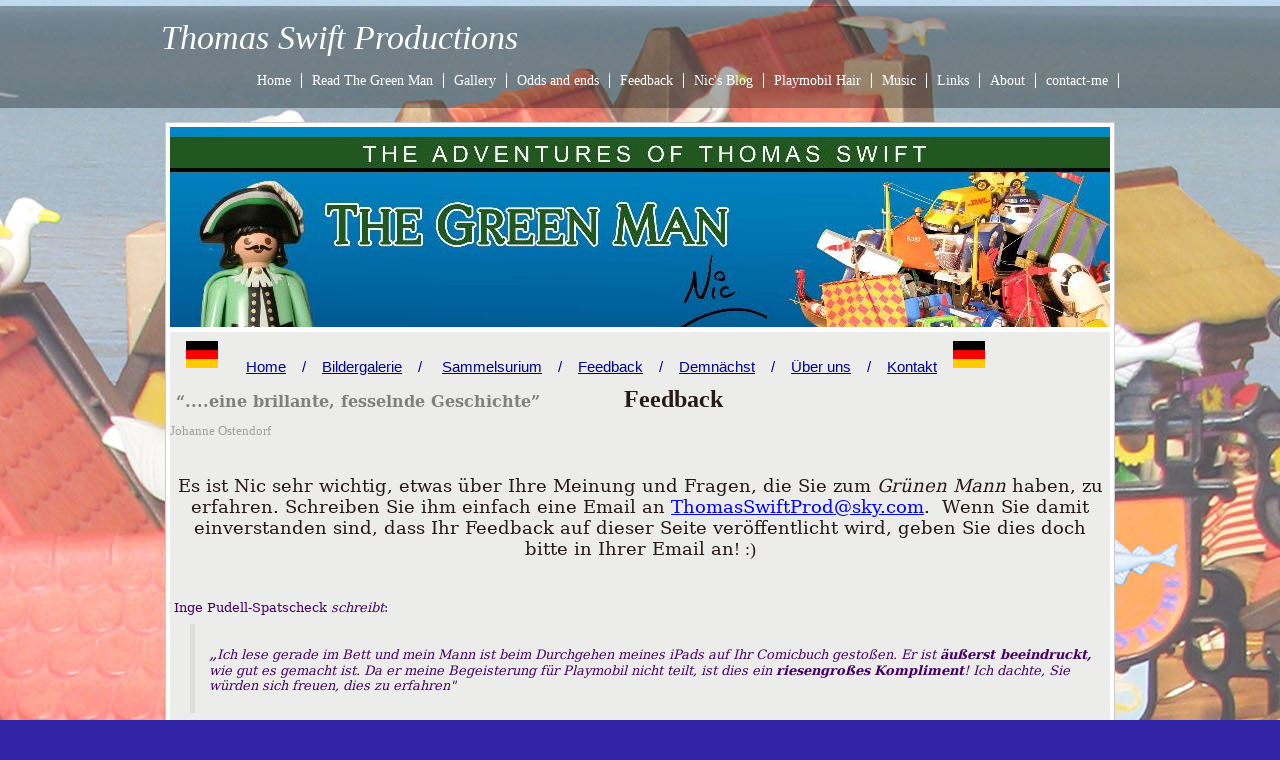

--- FILE ---
content_type: text/html; charset=utf-8
request_url: https://www.thomasswiftproductions.co.uk/feedback-german.php
body_size: 6906
content:
<!DOCTYPE html PUBLIC "-//W3C//DTD XHTML 1.0 Transitional//EN" "http://www.w3.org/TR/xhtml1/DTD/xhtml1-transitional.dtd">
<!-- saved from url=(0014)about:internet -->
<html xmlns="http://www.w3.org/1999/xhtml">
<head>
	<meta http-equiv="content-type" content="text/html; charset=utf-8" />


<title>Thomas Swift Productions</title>



<meta name="description" content="" />
<meta name="keywords" content="The Green Man, Green Man, L&#039;homme en vert, Der Grune Mann, Playmobil, Playmobil comic book, comic book, book, nic, Thomas Swift, Thomas Swift Productions, Playmobil graphic novel" />


  


  <style type="text/css" id="styleCSS">
    /* CSS Document */


body {
	margin: 0;
	padding: 0;
	font-family:Georgia, "Times New Roman", Times, serif;
	font-size:14px;
	color: #271915;
        background-color:#3023A5;
        background-image: url(resources/Yola%20Background%20Page%2017%20Revised%202013%20small.jpg);
        background-repeat:no-repeat;
        background-position:top left;
        background-attachment:fixed;
}

td { 	
font-size:14px;
}

/*
Default CSS from Yola File
*/
				


a:link {
	text-decoration: underline; 
	color: #271915;

}

a:visited {
	text-decoration: underline; 
	color: #271915;

}


a:hover {
	text-decoration: underline;
	color: #6D6C0D;

}



h1, 
h2, 
h3, 
h4,
h5,
h6,
p{ 
	text-decoration: none;
	font-weight: normal;
	color: #271915;
	
}

h1{
	font-size: 2.4em;
	font-weight: normal;
	margin:0;
	padding:10px 0 10px 0;
	color:	#73730F;
	
}

h2{
	font-size: 1.8em;
	font-weight: normal;
	margin:0;
	padding:10px 0 10px 0;
}

h3{
	font-size: 1.4em;
	font-weight: normal;
	margin:0;
	padding:10px 0 10px 0;
	color:	#73730F;
}

h4{
	font-size: 1.4em;
	font-weight: normal;
	margin:0;
	padding:10px 0 10px 0;
	
	
}

h5{
	font-size: 1.2em;
	font-weight: normal;
	margin:0;
	margin:0;
	padding:10px 0 10px 0;
	color:	#73730F;

	
}

h6{
	font-size: 0.9em;
	font-weight: normal;
	margin:0;
	margin:0;
	padding:10px 0 10px 0;
	font-style: italic;	
	
}

p{
	
	margin:0;
	padding:5px 0;
	color: #271915;


	
}

blockquote {
	
	margin: 0 20px;
	padding:15px 0 15px 30px;
	padding-left: 1em;
	border-left: 5px solid #DDDDDD;
	
}	
			
ul{
	
	margin	: 15px 5px;
	padding	: 0 35px;
	font-size:small;
	font-size-adjust:none;
	font-style:normal;
	font-variant:normal;
	font-weight:normal;
	line-height:normal;
	color: #271915;
	

}

ul li{
	margin : 0;
	padding : 2px 0;
	font-size-adjust:none;
	font-style:normal;
	font-weight:normal;
	line-height:normal;
	color: #271915;
}


div#wrap {
 width:1000px;
 margin: 0 auto;
 text-align:left;

}

div#heading {
    height: 61px;
}


div#heading h1{
	margin: 0;
	padding: 18px 0 0 21px;
 }

div#heading h1 a{
	font-family:Georgia, "Times New Roman", Times, serif;
	font-size:34px;
	line-height:120%;
	font-weight: normal;
	font-style:italic;
	color: #FFF;
	text-decoration:none;
 }

div#heading div#searchWrap {
 float:right;
 padding: 5px 25px 0 0;
 color: #FFF;


}


div#searchWrap input#searchText {
	background-color: #FFF;
	border: 1px solid #271915;

}



div#navigation {
	clear:both;
	padding: 10px 0 0 0;

}

#navigation div {
	padding: 0 16px 0 0;
	list-style: none;
	text-align: right;
    line-height: 150%;
	}
	
#navigation div span {
	display:inline;
    margin: 0 0 5px 0;
    white-space: nowrap;
	border-left: 1px solid #FFF;
	}

#navigation div span.first {
	border-left:none;

	}

#navigation div span a {
	color: #FFF;
	text-decoration:none;
    padding: 0 10px 0 10px;

}

#navigation div span a:hover {
	text-decoration:underline;


}

#navigation div.sub {
    padding: 0 16px 10px 10px;
}

#navigation div.sub span {
	display:inline;
	border-left: none;
	}



#navigation div.sub span a {
	font-size:.95em;
	
	
	
	}

.sys_navigation ul {
	list-style: none;
	padding:0px 5px 0px 0px;
	margin:0px;
}
.sys_navigation ul li {
	float:left;
}
.sys_navigation ul li a {
	color: #FFF;
	text-decoration:none;
	font-size:14px;
	padding: 0 10px 0 10px;
	border-right: solid 1px #fff;
}

.sys_navigation ul li a:hover {
	text-decoration:underline;
}


div#top {
 	background:url(templates/Burlap_Olive/resources/images/top.png) 25px 0px no-repeat;
    margin: 0px 0px 0px 0px;
    padding: 5px 30px 0px 30px;
	text-align:center;

}

div#top #sys_banner {
	 height:200px;
     width:940px;
     background: url(resources/Banner%20for%20Yola%20Final.jpg.cropped940x200o0%2C0s942x203.jpg) no-repeat;
}


div#middle {
	padding: 5px 30px 0 30px;
	background-image: url(templates/Burlap_Olive/resources/images/fill.png);
	background-repeat: repeat-y;
	background-position: 25px 0;
}

div#bottom {
	height: 5px;
 	background:url(templates/Burlap_Olive/resources/images/bottom.jpg) bottom left no-repeat;
    overflow: hidden;
	margin: 0 25px 0 25px;
    padding: 0;
}

div#end {
	margin: 0 25px 0 25px;
    padding: 0;
}

div.sys_footer a:link,
div.sys_footer a:visited,
div.sys_footer {
	text-align:center;
	color: #FFF;
	padding: 25px 0 0 0;

}

#sys_designerfooter {
	padding:10px 0 0 0;
}


/* zone colors */

.zone_top {
    background-color: #ECECEA;
}

.layout_1-column .zone_top {
    background-color: #FFF;
}

.zone_left {
    background-color: #C6C6C2;
}

.layout_2-column .zone_left,
.layout_2-column-left .zone_left {
    background-color: #FFF;
}

.zone_center {
    background-color: #D9D9D6;
}

.zone_right {
    background-color:#ECECEA;
}

.layout_2-column-left .zone_right {
    background-color:#C6C6C2;
}

.layout_2-column .zone_right,
.layout_2-column-right .zone_right {
    background-color:#FFF;
}

.layout_2-over-1 .zone_right,
.layout_1-over-2 .zone_right {
    background-color:#D9D9D6;
}

.zone_bottom {
    background-color: #ECECEA;
}

/* CSS Document */


.sys_txt {
	margin: 0;
	padding: 0;
	font-family:Georgia, "Times New Roman", Times, serif;
	font-size:14px;
	color: #271915;
	
}

td { 	
font-size:14px;
}
				
a img{border:none;}

a:link {
	text-decoration: underline; 
	color: #271915;

}

a:visited {
	text-decoration: underline; 
	color: #271915;

}


a:hover {
	text-decoration: underline;
	color: #6D6C0D;

}



.sys_txt h1, 
.sys_txt h2, 
.sys_txt h3, 
.sys_txt h4,
.sys_txt h5,
.sys_txt h6,
.sys_txt p{ 
	text-decoration: none;
	font-weight: normal;
	color: #271915;
	
}

.sys_txt h1{
	font-size: 2.4em;
	font-weight: normal;
	margin:0;
	padding:10px 0 10px 0;
	color:	#73730F;
	
}

.sys_txt h2{
	font-size: 1.8em;
	font-weight: normal;
	margin:0;
	padding:10px 0 10px 0;
}

.sys_txt h3{
	font-size: 1.4em;
	font-weight: normal;
	margin:0;
	padding:10px 0 10px 0;
	color:	#73730F;
}

.sys_txt h4{
	font-size: 1.4em;
	font-weight: normal;
	margin:0;
	padding:10px 0 10px 0;
	
	
}

.sys_txt h5{
	font-size: 1.2em;
	font-weight: normal;
	margin:0;
	margin:0;
	padding:10px 0 10px 0;
	color:	#73730F;

	
}

.sys_txt h6{
	font-size: 0.9em;
	font-weight: normal;
	margin:0;
	margin:0;
	padding:10px 0 10px 0;
	font-style: italic;	
	
}

.sys_txt p{
	
	margin:0;
	padding:5px 0;
	color: #271915;


	
}

.sys_txt blockquote {
	
	margin: 0 20px;
	padding:15px 0 15px 30px;
	padding-left: 1em;
	border-left: 5px solid #DDDDDD;
	
}	
			
.sys_txt ul{
	
	margin	: 15px 5px;
	padding	: 0 35px;
	font-size:small;
	font-size-adjust:none;
	font-style:normal;
	font-variant:normal;
	font-weight:normal;
	line-height:normal;
	color: #271915;
	

}

.sys_txt ul li{
	margin : 0;
	padding : 2px 0;
	font-size-adjust:none;
	font-style:normal;
	font-weight:normal;
	line-height:normal;
	color: #271915;
}
  </style>


<script src="//ajax.googleapis.com/ajax/libs/webfont/1.4.2/webfont.js" type="text/javascript"></script>


  <style id="yola-css-fonts-overrides" type="text/css">
    .content, #content, .HTML_Default, .Text_Default, .sys_txt  {font-family: Georgia, Times New Roman, Times, serif;}
  </style>



<script type="text/javascript" src="//ajax.googleapis.com/ajax/libs/jquery/1.11.1/jquery.min.js"></script>
<script type="text/javascript">window.jQuery || document.write('<script src="/components/bower_components/jquery/dist/jquery.js"><\/script>')</script>
<link rel="stylesheet" type="text/css" href="classes/commons/resources/flyoutmenu/flyoutmenu.css?1001125" />
<script type="text/javascript" src="classes/commons/resources/flyoutmenu/flyoutmenu.js?1001125"></script>
<link rel="stylesheet" type="text/css" href="classes/commons/resources/global/global.css?1001125" />


<script type="text/javascript">
  var swRegisterManager = {
    goals: [],
    add: function(swGoalRegister) {
      this.goals.push(swGoalRegister);
    },
    registerGoals: function() {
      while(this.goals.length) {
        this.goals.shift().call();
      }
    }
  };

  window.swPostRegister = swRegisterManager.registerGoals.bind(swRegisterManager);
</script>

  
  
  <link rel="stylesheet" type="text/css" href="classes/components/Image/layouts/Default/Default.css?1001125" />
  
  
  

</head>

<body id="sys_background">

    <div id="wrap">
        
    	  
        <div id="heading">
            <h1><a id="sys_heading" href="./">Thomas Swift Productions</a></h1>
        </div>
        
        <div id="navigation" class='sys_navigation'>
            <div class="main" style="float:right">
         		<ul class='sys_navigation'>
			<li id="ys_menu_0" class="first"><a href="./" title="Home">Home</a></li>
			<li id="ys_menu_1"><a href="read-the-green-man.php" title="Read The Green Man">Read The Green Man</a></li>
			<li id="ys_menu_2"><a href="gallery.php" title="Gallery">Gallery</a></li>
			<li id="ys_menu_3"><a href="odds-and-ends.php" title="Odds and ends">Odds and ends</a></li>
			<li id="ys_menu_4"><a href="feedback.php" title="Feedback">Feedback</a></li>
			<li id="ys_menu_5"><a href="nics-blog.php" title="Nic&#039;s Blog">Nic&#039;s Blog</a></li>
			<li id="ys_menu_6"><a href="playmobil-hair.php" title="Playmobil Hair">Playmobil Hair</a></li>
			<li id="ys_menu_7"><a href="music.php" title="Music">Music</a></li>
			<li id="ys_menu_8"><a href="links.php" title="Links">Links</a></li>
			<li id="ys_menu_9"><a href="about.php" title="About">About</a></li>
			<li id="ys_menu_10" class="last"><a href="contact-me.php" title="contact-me">contact-me</a></li>
			</ul>
<script>$(document).ready(function() { flyoutMenu.initFlyoutMenu([{"href": "./","title": "Home","name": "Home","children": []},{"href": "read-the-green-man.php","title": "Read The Green Man","name": "Read The Green Man","children": []},{"href": "gallery.php","title": "Gallery","name": "Gallery","children": []},{"href": "odds-and-ends.php","title": "Odds and ends","name": "Odds and ends","children": []},{"href": "feedback.php","title": "Feedback","name": "Feedback","children": []},{"href": "nics-blog.php","title": "Nic&#039;s Blog","name": "Nic&#039;s Blog","children": []},{"href": "playmobil-hair.php","title": "Playmobil Hair","name": "Playmobil Hair","children": []},{"href": "music.php","title": "Music","name": "Music","children": []},{"href": "links.php","title": "Links","name": "Links","children": []},{"href": "about.php","title": "About","name": "About","children": []},{"href": "contact-me.php","title": "contact-me","name": "contact-me","children": []}], "flyover");});</script> 
         		<div style="clear:both"></div>
            </div>
            <div style="clear:both"></div>
            <div class="sub">
                <span class="first">&nbsp;</span>
            </div>
      	</div>
        <div id="top">
             <div id="sys_banner" name="banner"></div>
        </div>
        
        <div id="middle">
            <div id="content">
                <style media="screen">
  .layout_1-over-2 {
    width: 100%;
    padding: 0;
    margin: 0;
    border-collapse: separate;
    -moz-box-sizing: border-box;
    -webkit-box-sizing: border-box;
    box-sizing: border-box;
  }

  .layout_1-over-2:after {
    content: "";
    display: table;
    clear: both;
  }

  .zone_top, .zone_left, .zone_right {
    margin: 0;
    vertical-align: top;
    line-height: normal;
    min-width: 100px;
    float: left;
    -moz-box-sizing: border-box;
    -webkit-box-sizing: border-box;
    box-sizing: border-box;
  }


  .zone_top {
    padding-bottom: 5px;
    width: 100%;
  }

  .zone_left {
    padding-right: 2.5px;
    width: 50%;
  }

  .zone_right {
    padding-left: 2.5px;
    width: 50%;
  }


  @media only screen and (max-width: 736px) {
    .zone_left, .zone_right {
      width: 100%;
      padding: 2.5px 0;
    }

    .zone_top {
      padding-bottom: 2.5px;
    }
  }
</style>

<div class="layout_1-over-2 sys_layout">
    <div class="zone_top">
        <div id="sys_region_1" ><div id="I118" style="display:block;clear: both;" class="Text_Default"><style>.old_text_widget img {max-width: 100%;height: auto;}.old_text_wdiget {margin: 0;padding: 0;overflow: hidden;color: ;font: ;background-color: ;}</style><div id="I118_sys_txt" class="sys_txt old_text_widget clear_fix"><P>&nbsp;&nbsp; <IMG style="PADDING-BOTTOM: 0px; MARGIN: 4px; PADDING-LEFT: 0px; WIDTH: 32px; PADDING-RIGHT: 0px; HEIGHT: 27px; PADDING-TOP: 0px" src="resources/German_flag.jpg?timestamp=1315315728437" height=54>&nbsp;&nbsp;&nbsp;&nbsp;&nbsp; <SPAN style="FONT-FAMILY: 'Arial', 'sans-serif'; FONT-SIZE: 11pt; mso-ansi-language: DE" lang=DE><A href="homegerman.php"><FONT color=#000099>Home</FONT></A><FONT color=#000099>&nbsp;&nbsp;&nbsp; /&nbsp; &nbsp; </FONT></SPAN><SPAN style="FONT-FAMILY: 'Arial', 'sans-serif'; FONT-SIZE: 11pt; mso-ansi-language: DE" lang=DE><A href="bildergalerie.php"><FONT color=#000099>Bildergalerie</FONT></A><FONT color=#000099>&nbsp;&nbsp; &nbsp;/&nbsp;&nbsp;&nbsp;&nbsp;</FONT></SPAN><FONT color=#000099><SPAN style="FONT-FAMILY: 'Arial', 'sans-serif'; FONT-SIZE: 11pt; mso-ansi-language: DE" lang=DE> <A href="sammelsurium.php"><FONT color=#000099>S</FONT></A></SPAN><SPAN style="FONT-FAMILY: 'Arial', 'sans-serif'; FONT-SIZE: 11pt; mso-ansi-language: DE" lang=DE><A href="sammelsurium.php"><FONT color=#000099>ammelsurium</FONT></A><FONT color=#000099>&nbsp;</FONT>&nbsp; &nbsp;/</SPAN></FONT><FONT color=#000099><SPAN style="FONT-FAMILY: 'Arial', 'sans-serif'; FONT-SIZE: 11pt; mso-ansi-language: DE" lang=DE>&nbsp;&nbsp;&nbsp; <A href="feedback-german.php"><FONT color=#000099>Feedback</FONT></A><FONT color=#000099>&nbsp;</FONT> &nbsp; /&nbsp;&nbsp;&nbsp; <A href="demnachst.php"><FONT color=#000099>Demnächst</FONT></A>&nbsp; &nbsp; /&nbsp;&nbsp;&nbsp; <SPAN style="FONT-FAMILY: 'Arial', 'sans-serif'; FONT-SIZE: 11pt; mso-ansi-language: DE" lang=DE><A href="uber-uns.php"><FONT color=#000099>Über uns</FONT></A>&nbsp;&nbsp; &nbsp;/&nbsp; &nbsp; </SPAN><SPAN style="FONT-FAMILY: 'Arial', 'sans-serif'; FONT-SIZE: 11pt; mso-ansi-language: DE" lang=DE><A href="kontakt.php"><FONT color=#000099>Kontakt</FONT></A><FONT color=#000099>&nbsp;</FONT>&nbsp; </SPAN></SPAN></FONT><IMG style="PADDING-BOTTOM: 0px; MARGIN: 4px; PADDING-LEFT: 0px; WIDTH: 32px; PADDING-RIGHT: 0px; HEIGHT: 27px; PADDING-TOP: 0px" src="resources/German_flag.jpg?timestamp=1315315728437" height=54>&nbsp;</P></div></div><div id="I113" style="display:block;clear: both;margin:0 0 0 0;" class="Text_Default"><style>.old_text_widget img {max-width: 100%;height: auto;}.old_text_wdiget {margin: 0;padding: 0;overflow: hidden;color: ;font: ;background-color: ;}</style><div id="I113_sys_txt" class="sys_txt old_text_widget clear_fix"><P><FONT size=5><STRONG>&nbsp;<SPAN style="FONT-FAMILY: 'Georgia', 'serif'; COLOR: #444444; mso-bidi-font-family: 'Courier New'"><FONT size=3><FONT color=#808080>“....eine brillante, fesselnde Geschichte”&nbsp;&nbsp;&nbsp;&nbsp;&nbsp;&nbsp;&nbsp;&nbsp;&nbsp;&nbsp;&nbsp;&nbsp; </FONT></FONT></SPAN>&nbsp;Feedback</STRONG></FONT></P> 
<P><FONT color=#a1a1a1 size=2>Johanne Ostendorf</FONT></P></div></div><div id="I61" style="display:block;clear: both;" class="Text_Default"><style>.old_text_widget img {max-width: 100%;height: auto;}.old_text_wdiget {margin: 0;padding: 0;overflow: hidden;color: ;font: ;background-color: ;}</style><div id="I61_sys_txt" class="sys_txt old_text_widget clear_fix"><P align=center><FONT size=4></FONT>&nbsp;</P> 
<P align=center><FONT size=4><SPAN style="FONT-FAMILY: 'Georgia', 'serif'; COLOR: #271915; FONT-SIZE: 13.5pt; mso-ansi-language: DE; mso-fareast-font-family: 'Times New Roman'; mso-fareast-language: EN-US; mso-bidi-language: AR-SA; mso-bidi-font-family: 'Times New Roman'" lang=DE>Es ist Nic sehr wichtig, etwas über Ihre Meinung und Fragen, die Sie zum <I style="mso-bidi-font-style: normal">Grünen Mann</I> haben, zu erfahren. Schreiben Sie ihm einfach eine Email an </SPAN><SPAN class=MsoHyperlink><SPAN style="FONT-FAMILY: 'Times New Roman', 'serif'; FONT-SIZE: 12pt; mso-ansi-language: EN-US; mso-fareast-font-family: 'Times New Roman'; mso-fareast-language: EN-US; mso-bidi-language: AR-SA" lang=EN-US><A href="mailto:ThomasSwiftProd@sky.com"><SPAN style="FONT-FAMILY: 'Georgia', 'serif'; FONT-SIZE: 13.5pt; mso-ansi-language: DE" lang=DE><FONT color=#0000ff>ThomasSwiftProd@sky.com</FONT></SPAN></A></SPAN></SPAN><SPAN style="FONT-FAMILY: 'Georgia', 'serif'; COLOR: #271915; FONT-SIZE: 13.5pt; mso-ansi-language: DE; mso-fareast-font-family: 'Times New Roman'; mso-fareast-language: EN-US; mso-bidi-language: AR-SA; mso-bidi-font-family: 'Times New Roman'" lang=DE>.&nbsp; Wenn Sie damit einverstanden sind, dass Ihr Feedback auf dieser Seite veröffentlicht wird, geben Sie dies doch bitte in Ihrer Email an</SPAN></FONT><FONT size=4>! :)</FONT></P> 
<P>&nbsp;</P></div></div><div id="I219" style="display:block;clear: both;margin:0 0 0 0;" class="Text_Default"><style>.old_text_widget img {max-width: 100%;height: auto;}.old_text_wdiget {margin: 0;padding: 0;overflow: hidden;color: ;font: ;background-color: ;}</style><div id="I219_sys_txt" class="sys_txt old_text_widget clear_fix"><FONT color=#440066>  
<P style="MARGIN: 3pt"><FONT size=3><SPAN style="FONT-FAMILY: 'Georgia', 'serif'; COLOR: #440066; mso-ansi-language: DE" lang=DE><FONT size=2>Inge Pudell-Spatscheck <EM>schreibt</EM>:</FONT></SPAN><SPAN style="FONT-FAMILY: 'Georgia', 'serif'; COLOR: #271915; mso-ansi-language: DE" lang=DE><?<p></P></SPAN></FONT> 
<BLOCKQUOTE style="MARGIN-RIGHT: 0px" dir=ltr> 
<P><SPAN style="FONT-FAMILY: 'Georgia', 'serif'; COLOR: #440066; FONT-SIZE: 12pt; mso-ansi-language: DE; mso-fareast-font-family: 'Times New Roman'; mso-fareast-language: EN-US; mso-bidi-language: AR-SA" lang=DE><EM>„<FONT size=2>Ich lese gerade im Bett und mein Mann ist beim Durchgehen meines iPads auf Ihr Comicbuch gestoßen. Er ist <B style="mso-bidi-font-weight: normal">äußerst beeindruckt,</B> wie gut es gemacht ist. Da er meine Begeisterung für Playmobil nicht teilt, ist dies ein <B style="mso-bidi-font-weight: normal">riesengroßes</B> <B style="mso-bidi-font-weight: normal">Kompliment</B>! Ich dachte, Sie würden sich freuen, dies zu erfahren"</FONT></EM></SPAN></P></BLOCKQUOTE> 
<P><SPAN style="FONT-FAMILY: 'Georgia', 'serif'; COLOR: #440066; FONT-SIZE: 12pt; mso-ansi-language: DE; mso-fareast-font-family: 'Times New Roman'; mso-fareast-language: EN-US; mso-bidi-language: AR-SA" lang=DE><FONT size=2>Centurio - klickywelt.de, <EM>schreibt:</EM></FONT></SPAN></P> 
<BLOCKQUOTE style="MARGIN-RIGHT: 0px" dir=ltr> 
<P><SPAN style="FONT-FAMILY: 'Georgia', 'serif'; COLOR: #440066; FONT-SIZE: 12pt; mso-ansi-language: DE; mso-fareast-font-family: 'Times New Roman'; mso-fareast-language: EN-US; mso-bidi-language: AR-SA" lang=DE><EM><FONT size=2><SPAN style="FONT-FAMILY: 'Georgia', 'serif'; COLOR: #440066; FONT-SIZE: 12pt; mso-ansi-language: DE; mso-fareast-font-family: 'Times New Roman'; mso-fareast-language: EN-US; mso-bidi-language: AR-SA" lang=DE><EM>„</EM></SPAN>ich habe das Heft im Internet bestellt und ich ich kann es nur jedem empfehlen! Es ist von bester inhaltlicher Qualität - auch der Druck ist äußerst professionell.<BR>Die Story ist lustig, kreativ und abwechselungsreich. Der Autor hat merklich viel Herzblut inverstiert.<BR>Alles in allem habe ich ca. 17 Euro bezahlt. Das Porto ist damit inklusive. Das finde ich vollkommen in Ordnung!<BR>Weiter so - ich bin neugierig auf das nächste Comic-Heft"</FONT></EM></SPAN></FONT></P></BLOCKQUOTE> 
<P>&nbsp;</P></div></div></div>
    </div>

    <div class="zone_left">
        <div id="sys_region_2" ><div id="I63" style="display:block;clear: both;margin:0 0 20px 0;" class="Layout1_Default"><style>.column_I63 {width: 100%;-moz-box-sizing:border-box;-webkit-box-sizing: border-box;box-sizing:border-box;}.column_I63:after {content: "";display: table;clear: both;}.column_I63 .left {text-align: left;vertical-align: top;width: 49.8876404494382%;padding: 0;float: left;-moz-box-sizing: border-box;-webkit-box-sizing: border-box;box-sizing:border-box;}.column_I63 .right {vertical-align: top;width: 50.1123595505618%;padding: 0;float: left;-moz-box-sizing: border-box;-webkit-box-sizing: border-box;box-sizing: border-box;}</style><div class="column_I63 column_divider" ><div id="Left_I63" class="left" ><div id="I66" style="display:block;clear: both;text-align:left;margin:0 0 0 0;" class="Image_Default"><a href="http://www.englishgerman.co.uk/site/deutsch"><style>#I66_img {-moz-box-sizing: border-box;-webkit-box-sizing: border-box;box-sizing: border-box;width: 195px;border:none;max-width: 100%;height: auto;}</style><img id="I66_img" src="resources/Johanne%20Ostendorf%20pic.jpg.opt195x80o0%2C0s195x80.jpg"  /></a></div></div><div id="Right_I63" class="right" ><div id="I67" style="display:block;clear: both;" class="Text_Default"><style>.old_text_widget img {max-width: 100%;height: auto;}.old_text_wdiget {margin: 0;padding: 0;overflow: hidden;color: ;font: ;background-color: ;}</style><div id="I67_sys_txt" class="sys_txt old_text_widget clear_fix"><P><SPAN style="FONT-FAMILY: 'Georgia','serif'; COLOR: #271915; FONT-SIZE: 13.5pt; mso-ansi-language: DE; mso-fareast-font-family: 'Times New Roman'; mso-fareast-language: EN-US; mso-bidi-language: AR-SA; mso-bidi-font-family: 'Times New Roman'" lang=DE><SPAN style="FONT-FAMILY: 'Georgia','serif'; FONT-SIZE: 10.5pt; mso-ansi-language: DE; mso-fareast-font-family: 'Times New Roman'; mso-fareast-language: EN-US; mso-bidi-language: AR-SA; mso-bidi-font-family: Arial" lang=DE><FONT color=#000000>Meine deutsche Übersetzerin, </FONT></SPAN><STRONG><SPAN style="FONT-FAMILY: 'Georgia','serif'; COLOR: #271915; FONT-SIZE: 10.5pt; mso-ansi-language: DE; mso-fareast-font-family: 'Times New Roman'; mso-fareast-language: EN-US; mso-bidi-language: AR-SA" lang=DE>Johanne Ostendorf</SPAN></STRONG><SPAN style="FONT-FAMILY: 'Georgia','serif'; FONT-SIZE: 10.5pt; mso-ansi-language: DE; mso-fareast-font-family: 'Times New Roman'; mso-fareast-language: EN-US; mso-bidi-language: AR-SA; mso-bidi-font-family: Arial" lang=DE><FONT color=#000000>, hat freundlicherweise auf ihrer Website einen Artikel über ihre Erfahrungen geschrieben, die sie bei der Übersetzung meines Buches gemacht hat&nbsp;</FONT></SPAN></SPAN>:-</P> 
<P><SPAN style="FONT-FAMILY: 'Georgia','serif'; FONT-SIZE: 10.5pt; mso-ansi-language: DE; mso-fareast-font-family: 'Times New Roman'; mso-fareast-language: EN-US; mso-bidi-language: AR-SA; mso-bidi-font-family: Arial" lang=DE><FONT color=#000000><A href="http://www.englishgerman.co.uk/site/deutsch">Projektbeispiele</A></FONT></SPAN>&nbsp;</P></div></div></div></div></div><div id="I174" style="display:block;clear: both;" class="Text_Default"><style>.old_text_widget img {max-width: 100%;height: auto;}.old_text_wdiget {margin: 0;padding: 0;overflow: hidden;color: ;font: ;background-color: ;}</style><div id="I174_sys_txt" class="sys_txt old_text_widget clear_fix"><P><STRONG><A href="http://wordzsandwich.wordpress.com/2011/09/18/the-green-man-vs-l%e2%80%99homme-en-vert/"><IMG style="PADDING-BOTTOM: 0px; MARGIN: 4px; PADDING-LEFT: 0px; WIDTH: 435px; PADDING-RIGHT: 0px; PADDING-TOP: 0px" src="resources/Estelle%20Box%20Blog.JPG?timestamp=1316352515348" height=95></A></STRONG></P> 
<P><SPAN><STRONG>Estelle Demontrond, </STRONG>meine französische Übersetzerin, hat auf ihrem Blog einen Artikel über Ihre Übersetzung des Comics <I style="mso-bidi-font-style: normal">Der Grüne Mann</I> in die französische Version<STRONG> </STRONG></SPAN><FONT size=2><I style="mso-bidi-font-style: normal"><SPAN style="FONT-FAMILY: 'Georgia', 'serif'; COLOR: #271915; FONT-SIZE: 12pt; mso-ansi-language: DE; mso-fareast-font-family: 'Times New Roman'; mso-fareast-language: EN-US; mso-bidi-language: AR-SA; mso-bidi-font-family: 'Times New Roman'" lang=DE><FONT size=2>L'Homme en Vert </FONT></SPAN></I><SPAN style="FONT-FAMILY: 'Georgia', 'serif'; COLOR: #271915; FONT-SIZE: 12pt; mso-ansi-language: DE; mso-fareast-font-family: 'Times New Roman'; mso-fareast-language: EN-US; mso-bidi-language: AR-SA; mso-bidi-font-family: 'Times New Roman'" lang=DE><FONT size=2>veröffentlich,</FONT> <FONT size=2>der großartiges Feedback enthält:-</FONT></SPAN></FONT></P> 
<P><A href="http://wordzsandwich.wordpress.com/2011/09/18/the-green-man-vs-l%e2%80%99homme-en-vert/">The Green Man vs L'homme en vert</A></P> 
<P>&nbsp;</P></div></div></div>
    </div>
    <div class="zone_right">
        <div id="sys_region_3" ><div id="I65" style="display:block;clear: both;" class="Layout1_Default"><style>.column_I65 {width: 100%;-moz-box-sizing:border-box;-webkit-box-sizing: border-box;box-sizing:border-box;}.column_I65:after {content: "";display: table;clear: both;}.column_I65 .left {text-align: left;vertical-align: top;width: 50%;padding: 0;float: left;-moz-box-sizing: border-box;-webkit-box-sizing: border-box;box-sizing:border-box;}.column_I65 .right {vertical-align: top;width: 50%;padding: 0;float: left;-moz-box-sizing: border-box;-webkit-box-sizing: border-box;box-sizing: border-box;}</style><div class="column_I65 column_divider" ><div id="Left_I65" class="left" ><div id="I64" style="display:block;clear: both;text-align:left;margin:0 0 0 0;" class="Image_Default"><a href="http://www.garenewing.co.uk/rainboworchid/blog/blog.php?request=permalink&entryid=515#comments"><style>#I64_img {-moz-box-sizing: border-box;-webkit-box-sizing: border-box;box-sizing: border-box;width: 196px;border:none;max-width: 100%;height: auto;}</style><img id="I64_img" src="resources/Garen%20Ewing%20mention%20pic.jpg"  /></a></div></div><div id="Right_I65" class="right" ><div id="I62" style="display:block;clear: both;" class="Text_Default"><style>.old_text_widget img {max-width: 100%;height: auto;}.old_text_wdiget {margin: 0;padding: 0;overflow: hidden;color: ;font: ;background-color: ;}</style><div id="I62_sys_txt" class="sys_txt old_text_widget clear_fix"><P><STRONG>Garen Ewing</STRONG>, <SPAN style="FONT-FAMILY: 'Georgia', 'serif'; COLOR: #271915; FONT-SIZE: 13.5pt; mso-ansi-language: DE; mso-fareast-font-family: 'Times New Roman'; mso-fareast-language: EN-US; mso-bidi-language: AR-SA; mso-bidi-font-family: 'Times New Roman'" lang=DE><SPAN style="FONT-FAMILY: 'Georgia', 'serif'; FONT-SIZE: 10.5pt; mso-ansi-language: DE; mso-fareast-font-family: 'Times New Roman'; mso-fareast-language: EN-US; mso-bidi-language: AR-SA; mso-bidi-font-family: Arial" lang=DE><FONT color=#000000><SPAN style="FONT-FAMILY: 'Arial', 'sans-serif'; FONT-SIZE: 11pt; mso-ansi-language: DE; mso-fareast-font-family: 'Times New Roman'; mso-fareast-language: EN-US; mso-bidi-language: AR-SA" lang=DE><SPAN style="FONT-FAMILY: 'Georgia', 'serif'; COLOR: #271915; FONT-SIZE: 13.5pt; mso-ansi-language: DE; mso-fareast-font-family: 'Times New Roman'; mso-fareast-language: EN-US; mso-bidi-language: AR-SA; mso-bidi-font-family: 'Times New Roman'" lang=DE><SPAN style="FONT-FAMILY: 'Georgia', 'serif'; FONT-SIZE: 10.5pt; mso-ansi-language: DE; mso-fareast-font-family: 'Times New Roman'; mso-fareast-language: EN-US; mso-bidi-language: AR-SA; mso-bidi-font-family: Arial" lang=DE><FONT color=#000000><SPAN style="FONT-FAMILY: 'Arial', 'sans-serif'; FONT-SIZE: 11pt; mso-ansi-language: DE; mso-fareast-font-family: 'Times New Roman'; mso-fareast-language: EN-US; mso-bidi-language: AR-SA" lang=DE><SPAN style="FONT-FAMILY: 'Georgia', 'serif'; COLOR: #271915; FONT-SIZE: 13.5pt; mso-ansi-language: DE; mso-fareast-font-family: 'Times New Roman'; mso-fareast-language: EN-US; mso-bidi-language: AR-SA; mso-bidi-font-family: 'Times New Roman'" lang=DE><SPAN style="FONT-FAMILY: 'Georgia', 'serif'; FONT-SIZE: 10.5pt; mso-ansi-language: DE; mso-fareast-font-family: 'Times New Roman'; mso-fareast-language: EN-US; mso-bidi-language: AR-SA; mso-bidi-font-family: Arial" lang=DE><FONT color=#000000><SPAN style="FONT-FAMILY: 'Arial', 'sans-serif'; FONT-SIZE: 11pt; mso-ansi-language: DE; mso-fareast-font-family: 'Times New Roman'; mso-fareast-language: EN-US; mso-bidi-language: AR-SA" lang=DE><SPAN style="FONT-FAMILY: 'Georgia', 'serif'; FONT-SIZE: 10.5pt; mso-ansi-language: DE; mso-fareast-font-family: 'Times New Roman'; mso-fareast-language: EN-US; mso-bidi-language: AR-SA; mso-bidi-font-family: Arial" lang=DE>Autor der <I style="mso-bidi-font-style: normal">The Rainbow Orchid </I><SPAN style="mso-spacerun: yes">&nbsp;</SPAN>Comicbuch-Serie, war so freundlich, Nicks Buch auf seinem Blog zu erwähnen</SPAN></SPAN></FONT></SPAN></SPAN></SPAN></FONT></SPAN></SPAN></SPAN></FONT></SPAN></SPAN><FONT face=Georgia>:-</FONT></P> 
<P><A href="http://www.garenewing.co.uk/rainboworchid/blog/blog.php?request=permalink&amp;entryid=515#comments">The Rainbow Orchid Blog</A></P></div></div></div></div></div><div id="I220" style="display:block;clear: both;" class="Text_Default"><style>.old_text_widget img {max-width: 100%;height: auto;}.old_text_wdiget {margin: 0;padding: 0;overflow: hidden;color: ;font: ;background-color: ;}</style><div id="I220_sys_txt" class="sys_txt old_text_widget clear_fix"><P>&nbsp;</P> 
<P>&nbsp;</P> 
<P>&nbsp;</P> 
<P>&nbsp;</P> 
<P>&nbsp;</P> 
<P>&nbsp;</P> 
<P>&nbsp;</P> 
<P style="TEXT-ALIGN: right; MARGIN: 0cm 0cm 0pt" align=right><FONT size=3><B style="mso-bidi-font-weight: normal"><SPAN style="LINE-HEIGHT: 115%; FONT-FAMILY: 'Georgia', 'serif'; COLOR: black; FONT-SIZE: 10pt; mso-bidi-font-family: Arial"><FONT color=#616161>“...est <SPAN style="FONT-FAMILY: 'Georgia', 'serif'; COLOR: #616161; FONT-SIZE: 12pt; mso-ansi-language: DE; mso-fareast-font-family: 'Times New Roman'; mso-fareast-language: EN-US; mso-bidi-language: AR-SA; mso-bidi-font-family: Arial" lang=DE><FONT size=2>ist wirklich beeindruckend. Man kann sich kaum vorstellen, wie viel Arbeit dafür erforderlich</FONT> war</SPAN></FONT></SPAN></B><B style="mso-bidi-font-weight: normal"><SPAN style="LINE-HEIGHT: 115%; FONT-FAMILY: 'Georgia', 'serif'; COLOR: black; FONT-SIZE: 10pt; mso-bidi-font-family: Arial"><SPAN style="LINE-HEIGHT: 115%; FONT-FAMILY: 'Georgia', 'serif'; COLOR: black; FONT-SIZE: 10pt; mso-bidi-font-family: Arial"><FONT color=#616161>”</FONT></SPAN><?<p></P></SPAN></B></FONT> 
<P style="TEXT-ALIGN: right; MARGIN: 0cm 0cm 0pt" align=right><B style="mso-bidi-font-weight: normal"><SPAN style="LINE-HEIGHT: 115%; FONT-FAMILY: 'Arial', 'sans-serif'; COLOR: black; FONT-SIZE: 8pt"><FONT color=#616161>Garen Ewing</FONT></SPAN></B><B style="mso-bidi-font-weight: normal"><SPAN style="LINE-HEIGHT: 115%; FONT-FAMILY: 'Arial', 'sans-serif'; COLOR: #444444; FONT-SIZE: 8pt"><FONT color=#616161> </FONT></SPAN></B></P></div></div></div>
    </div>
</div>
            </div>
        </div>
        
        <div id="bottom">
        </div>
        <div id="end">
        	<div id='sys_footer' class='sys_footer'></div>
      </div>

    </div>

	
<script type="text/javascript" id="site_analytics_tracking" data-id="8a4986cb31d79aea0131fc60c6f3049f" data-user="39de3f096b7c4925b5764fff7b7ac50b" data-partner="YOLA" data-url="//analytics.yolacdn.net/tracking-v2.js">
  var _yts = _yts || [];
  var tracking_tag = document.getElementById('site_analytics_tracking');
  _yts.push(["_siteId", tracking_tag.getAttribute('data-id')]);
  _yts.push(["_userId", tracking_tag.getAttribute('data-user')]);
  _yts.push(["_partnerId", tracking_tag.getAttribute('data-partner')]);
  _yts.push(["_trackPageview"]);
  (function() {
    var yts = document.createElement("script");
    yts.type = "text/javascript";
    yts.async = true;
    yts.src = document.getElementById('site_analytics_tracking').getAttribute('data-url');
    (document.getElementsByTagName("head")[0] || document.getElementsByTagName("body")[0]).appendChild(yts);
  })();
</script>


<!-- template: Burlap_Olive  --><script defer src="https://static.cloudflareinsights.com/beacon.min.js/vcd15cbe7772f49c399c6a5babf22c1241717689176015" integrity="sha512-ZpsOmlRQV6y907TI0dKBHq9Md29nnaEIPlkf84rnaERnq6zvWvPUqr2ft8M1aS28oN72PdrCzSjY4U6VaAw1EQ==" data-cf-beacon='{"version":"2024.11.0","token":"0fd7b1b902524c0a9cf869b52d6ab836","r":1,"server_timing":{"name":{"cfCacheStatus":true,"cfEdge":true,"cfExtPri":true,"cfL4":true,"cfOrigin":true,"cfSpeedBrain":true},"location_startswith":null}}' crossorigin="anonymous"></script>
</body>

</html>